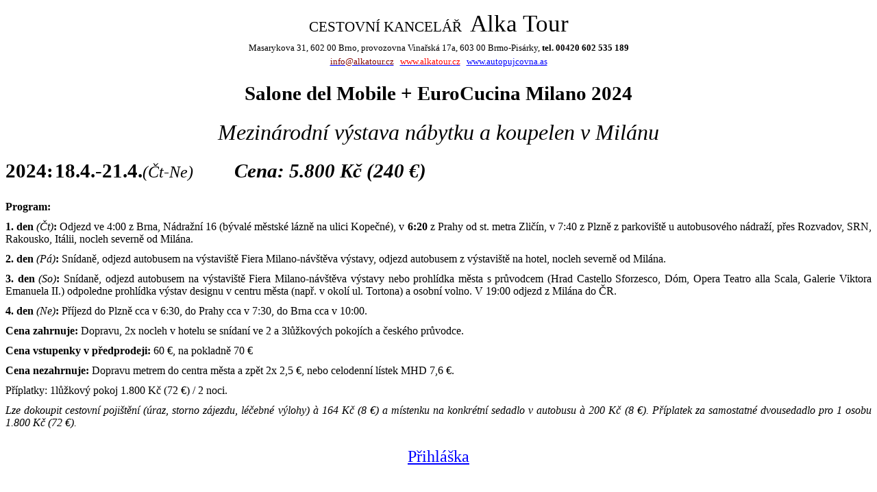

--- FILE ---
content_type: text/html
request_url: http://alkatour.cz/odborne_2024/Milano_Salone_del_Mobile+EuroCucina_18.4.-21.4.2024.htm
body_size: 2326
content:
<html>

<head>
<meta http-equiv=Content-Type content="text/html; charset=windows-1250">
<meta name=Generator content="Microsoft Word 15 (filtered)">
<title>Milano_Salone_del_Mobile_20.4.-23.4.2023</title>
<style>
<!--
 /* Font Definitions */
 @font-face
	{font-family:"Cambria Math";
	panose-1:2 4 5 3 5 4 6 3 2 4;}
@font-face
	{font-family:Calibri;
	panose-1:2 15 5 2 2 2 4 3 2 4;}
@font-face
	{font-family:Verdana;
	panose-1:2 11 6 4 3 5 4 4 2 4;}
@font-face
	{font-family:"Monotype Corsiva";
	panose-1:3 1 1 1 1 2 1 1 1 1;}
 /* Style Definitions */
 p.MsoNormal, li.MsoNormal, div.MsoNormal
	{margin-top:0cm;
	margin-right:0cm;
	margin-bottom:8.0pt;
	margin-left:0cm;
	line-height:106%;
	font-size:11.0pt;
	font-family:"Calibri",sans-serif;}
a:link, span.MsoHyperlink
	{color:blue;
	text-decoration:underline;}
.MsoChpDefault
	{font-family:"Calibri",sans-serif;}
.MsoPapDefault
	{margin-bottom:8.0pt;
	line-height:107%;}
@page WordSection1
	{size:595.3pt 841.9pt;
	margin:1.0cm 1.0cm 1.0cm 1.0cm;}
div.WordSection1
	{page:WordSection1;}
-->
</style>

</head>

<body lang=CS link=blue vlink="#954F72" style='word-wrap:break-word'>

<div class=WordSection1>

<p class=MsoNormal align=center style='margin-bottom:0cm;text-align:center;
line-height:150%'><span style='font-size:16.0pt;line-height:150%;font-family:
"Times New Roman",serif;color:black'>CESTOVNÍ KANCELÁŘ</span><span
style='font-family:"Times New Roman",serif;color:black'>&nbsp;&nbsp;&nbsp;</span><span
style='font-size:26.0pt;line-height:150%;font-family:"Monotype Corsiva";
color:black; '>Alka Tour</span></p>

<p class=MsoNormal align=center style='margin-bottom:0cm;text-align:center;
line-height:150%'><span style='font-size:10.0pt;line-height:150%;font-family:
"Times New Roman",serif;color:black'>Masarykova 31, 602 00&nbsp;Brno,
provozovna Vinařská 17a, 603 00 Brmo-Pisárky, </span><b>
<span style='font-size:10.0pt;line-height:150%;font-family:
"Times New Roman",serif;color:black'>tel. 00420 602&nbsp;535 189</span></b></p>

<p class=MsoNormal align=center style='margin-bottom:0cm;text-align:center;
line-height:150%'><a href="mailto:info@alkatour.cz"><span style='font-size:
10.0pt;line-height:150%;font-family:"Times New Roman",serif;color:maroon'>info@alkatour.cz</span></a><span
style='font-size:10.0pt;line-height:150%;font-family:"Times New Roman",serif;
color:black'>&nbsp;&nbsp;&nbsp;</span><a href="http://www.alkatour.cz/"><span
style='font-size:10.0pt;line-height:150%;font-family:"Times New Roman",serif;
color:red'>www.alkatour.cz</span></a><span style='font-size:10.0pt;line-height:
150%;font-family:"Times New Roman",serif;color:black'>&nbsp;&nbsp;&nbsp;</span><a
href="http://www.autopujcovna.as/"><span style='font-size:10.0pt;line-height:
150%;font-family:"Times New Roman",serif'>www.autopujcovna.as</span></a></p>

<p class=MsoNormal align=center style='margin-bottom:0cm;text-align:center;
line-height:150%'><span style='font-size:10.0pt;line-height:150%;font-family:
"Times New Roman",serif;color:black'>&nbsp;</span></p>

<p class=MsoNormal align=center style='margin-bottom:0cm;text-align:center;
line-height:normal'><b><span style='font-size:22.0pt;font-family:"Times New Roman",serif;
color:black'>Salone del Mobile + EuroCucina Milano 2024</span></b></p>

<p class=MsoNormal align=center style='margin-bottom:0cm;text-align:center;
line-height:normal'>&nbsp;</p>

<p class=MsoNormal align=center style='margin-bottom:0cm;text-align:center;
line-height:150%'><i><span style='font-size:24.0pt;line-height:150%;font-family:
"Times New Roman",serif;color:black'>Mezinárodní výstava nábytku a koupelen v
Milánu</span></i></p>

<p class=MsoNormal style='margin-bottom:0cm;line-height:normal'><span
style='font-size:10.0pt;font-family:"Times New Roman",serif;color:black'>&nbsp;<b>&nbsp;</b></span></p>

<p class=MsoNormal style='margin-bottom:0cm;line-height:normal'><b><span
style='font-size:22.0pt;font-family:"Times New Roman",serif;color:black'>2024:</span></b><span
style='font-size:5.0pt;font-family:"Verdana",sans-serif;color:black'>&nbsp;</span><span style="font-size: 22pt"><b><span style="font-family: 'Times New Roman',serif">1</span></b></span><b><span
style='font-size:22.0pt;font-family:"Times New Roman",serif'>8.4.-21.4<span
style='color:black'>.</span></span></b><i><span style='font-size:18.0pt;
font-family:"Times New Roman",serif;color:black'>(Čt-Ne)</span></i><i><span
style='font-size:14.0pt;font-family:"Times New Roman",serif;color:black'>            </span></i><b><i><span
style='font-size:22.0pt;font-family:"Times New Roman",serif;color:black'>Cena:
5.800 Kč (240 €)</span></i></b></p>

<p class=MsoNormal style='margin-bottom:0cm;line-height:normal'><b><span
style='font-size:8.0pt;font-family:"Times New Roman",serif;color:black'>&nbsp;</span></b></p>

<p class=MsoNormal style='margin-bottom:0cm;line-height:normal'>&nbsp;</p>

<p class=MsoNormal style='margin-bottom:0cm;line-height:normal'><b><span
style='font-size:12.0pt;font-family:"Times New Roman",serif;color:black'>Program:</span></b></p>

<p class=MsoNormal style='margin-bottom:0cm;line-height:normal'><b><span
style='font-size:8.0pt;font-family:"Times New Roman",serif;color:black'>&nbsp;</span></b></p>

<p class=MsoNormal style='margin-bottom:0cm;text-align:justify;line-height:
normal'><b><span style='font-size:12.0pt;font-family:"Times New Roman",serif;
color:black'>1. den&nbsp;</span></b><i><span style='font-size:12.0pt;
font-family:"Times New Roman",serif;color:black'>(Čt)</span></i><b><span
style='font-size:12.0pt;font-family:"Times New Roman",serif;color:black'>:&nbsp;</span></b><span
style='font-size:12.0pt;font-family:"Times New Roman",serif;color:black'>Odjezd
ve&nbsp;4:00 z&nbsp;Brna, Nádražní 16 (bývalé městské lázně na ulici Kopečné),
v&nbsp;<b>6:20</b> z&nbsp;Prahy od st. metra Zličín, v 7:40 z&nbsp;Plzně
z&nbsp;parkoviště u autobusového nádraží, přes Rozvadov, SRN, Rakousko, Itálii,
nocleh severně od Milána.</span></p>

<p class=MsoNormal style='margin-bottom:0cm;text-align:justify;line-height:
normal'><b><span style='font-size:8.0pt;font-family:"Times New Roman",serif;
color:black'>&nbsp;</span></b></p>

<p class=MsoNormal style='margin-bottom:0cm;text-align:justify;line-height:
normal'><b><span style='font-size:12.0pt;font-family:"Times New Roman",serif;
color:black'>2. den&nbsp;</span></b><i><span style='font-size:12.0pt;
font-family:"Times New Roman",serif;color:black'>(Pá)</span></i><b><span
style='font-size:12.0pt;font-family:"Times New Roman",serif;color:black'>:&nbsp;</span></b><span
style='font-size:12.0pt;font-family:"Times New Roman",serif;color:black'>Snídaně,
odjezd autobusem na výstaviště Fiera Milano-návštěva výstavy,&nbsp;odjezd
autobusem z&nbsp;výstaviště na hotel, nocleh severně
od Milána.</span></p>

<p class=MsoNormal style='margin-bottom:0cm;text-align:justify;line-height:
normal'><b><span style='font-size:8.0pt;font-family:"Times New Roman",serif;
color:black'>&nbsp;</span></b></p>

<p class=MsoNormal style='margin-bottom:0cm;text-align:justify;line-height:
normal'><b><span style='font-size:12.0pt;font-family:"Times New Roman",serif;
color:black'>3. den&nbsp;</span></b><i><span style='font-size:12.0pt;
font-family:"Times New Roman",serif;color:black'>(So)</span></i><b><span
style='font-size:12.0pt;font-family:"Times New Roman",serif;color:black'>:&nbsp;</span></b><span
style='font-size:12.0pt;font-family:"Times New Roman",serif;color:black'>Snídaně,
odjezd autobusem na výstaviště Fiera Milano-návštěva výstavy&nbsp;nebo
prohlídka města s&nbsp;průvodcem (Hrad Castello Sforzesco, Dóm, Opera Teatro
alla Scala, Galerie Viktora Emanuela II.) odpoledne prohlídka výstav designu
v&nbsp;centru města (např. v&nbsp;okolí ul. Tortona) a osobní volno. V&nbsp;19:00 odjezd z&nbsp;Milána do ČR.</span></p>

<p class=MsoNormal style='margin-bottom:0cm;text-align:justify;line-height:
normal'><b><span style='font-size:8.0pt;font-family:"Times New Roman",serif;
color:black'>&nbsp;</span></b></p>

<p class=MsoNormal style='margin-bottom:0cm;text-align:justify;line-height:
normal'><b><span style='font-size:12.0pt;font-family:"Times New Roman",serif;
color:black'>4. den&nbsp;</span></b><i><span style='font-size:12.0pt;
font-family:"Times New Roman",serif;color:black'>(Ne)</span></i><b><span
style='font-size:12.0pt;font-family:"Times New Roman",serif;color:black'>:&nbsp;</span></b><span
style='font-size:12.0pt;font-family:"Times New Roman",serif;color:black'>Příjezd
do Plzně cca v&nbsp;6:30, do Prahy cca v&nbsp;7:30, do Brna cca v&nbsp;10:00.</span></p>

<p class=MsoNormal style='margin-bottom:0cm;text-align:justify;line-height:
normal'><b><span style='font-size:8.0pt;font-family:"Times New Roman",serif;
color:black'>&nbsp;</span></b></p>

<p class=MsoNormal style='margin-bottom:0cm;text-align:justify;line-height:
normal'><b><span style='font-size:12.0pt;font-family:"Times New Roman",serif;
color:black'>Cena zahrnuje:&nbsp;</span></b><span style='font-size:12.0pt;
font-family:"Times New Roman",serif;color:black'>Dopravu, 2x nocleh
v&nbsp;hotelu se snídaní ve 2 a 3lůžkových pokojích a českého průvodce.</span></p>

<p class=MsoNormal style='margin-bottom:0cm;text-align:justify;line-height:
normal'><b><span style='font-size:8.0pt;font-family:"Times New Roman",serif;
color:black'>&nbsp;</span></b></p>

<p class=MsoNormal style='margin-bottom:0cm;text-align:justify;line-height:
normal'><b><span style='font-size:12.0pt;font-family:"Times New Roman",serif;
color:black'>Cena vstupenky v předprodeji:&nbsp;</span></b><span
style='font-size:12.0pt;font-family:"Times New Roman",serif;color:black'>60 €, 
na pokladně 70 €</span></p>

<p class=MsoNormal style='margin-bottom:0cm;text-align:justify;line-height:
normal'><b><span style='font-size:8.0pt;font-family:"Times New Roman",serif;
color:black'>&nbsp;</span></b></p>

<p class=MsoNormal style='margin-bottom:0cm;text-align:justify;line-height:
normal'><b><span style='font-size:12.0pt;font-family:"Times New Roman",serif;
color:black'>Cena nezahrnuje:&nbsp;</span></b><span style='font-size:12.0pt;
font-family:"Times New Roman",serif;color:black'>Dopravu metrem do centra města
a zpět 2x 2,5 €, nebo celodenní lístek MHD 7,6 €. </span></p>

<p class=MsoNormal style='margin-bottom:0cm;text-align:justify;line-height:
normal'><span style='font-size:8.0pt;font-family:"Times New Roman",serif;
color:black'>&nbsp;</span></p>

<p class=MsoNormal style='margin-bottom:0cm;text-align:justify;line-height:
normal'><span style='font-size:12.0pt;font-family:"Times New Roman",serif;
color:black'>Příplatky: 1lůžkový pokoj 1.800 Kč (72 €) / 2 noci.</span></p>

<p class=MsoNormal style='margin-bottom:0cm;text-align:justify;line-height:
normal'><b><i><span style='font-size:8.0pt;font-family:"Times New Roman",serif;
color:blue'>&nbsp;</span></i></b></p>

<p class=MsoNormal style='margin-bottom:0cm;text-align:justify;line-height:
normal'><i><span style='font-size:12.0pt;font-family:"Times New Roman",serif;
color:black'>Lze dokoupit cestovní pojištění (úraz, storno zájezdu, léčebné
výlohy) &agrave; 164 Kč (8 €) a místenku na konkrétní sedadlo v&nbsp;autobusu
&agrave; 200 Kč (8 €). Příplatek za samostatné dvousedadlo pro 1 osobu 1.800 Kč
(72 €).&nbsp;</span></i></p>

<p class=MsoNormal align=center style='text-align:center;line-height:normal'>&nbsp;</p>

<p class=MsoNormal align=center style='text-align:center;line-height:normal'><span
style='font-size:18.0pt'><a href="https://www.alkatour.cz/prihlaska2.htm"
target="_blank"><span style='font-family:"Times New Roman",serif'>Přihláška</span></a></span></p>

<p class=MsoNormal style='margin-bottom:0cm;line-height:normal'><span
style='font-size:10.0pt;font-family:"Times New Roman",serif;color:black'>&nbsp;</span></p>

<p class=MsoNormal style='line-height:normal'>&nbsp;</p>

<p class=MsoNormal>&nbsp;</p>

</div>

</body>

</html>
